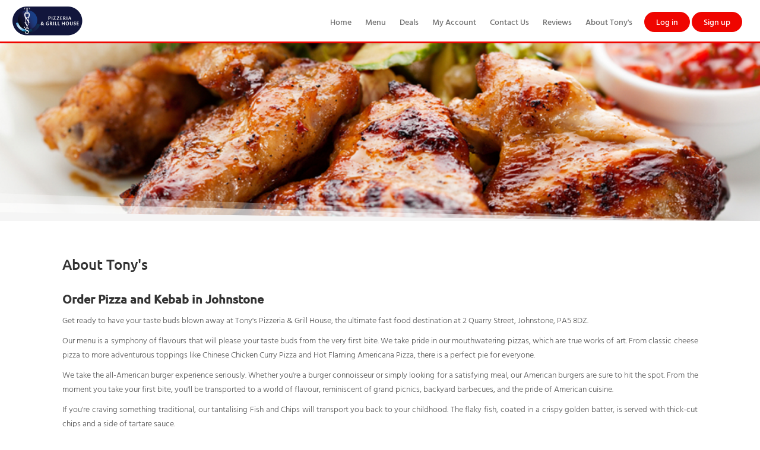

--- FILE ---
content_type: text/html; charset=utf-8
request_url: https://tonyspizzeriajohnstone.co.uk/Content/About%20Tony's
body_size: 5172
content:


<!DOCTYPE html>
<html lang="en">
<head>
    <meta charset="UTF-8">
<meta name="viewport" content="width=device-width, initial-scale=1.0">
    <script>
            (function (w, d, s, l, i) {
                w[l] = w[l] || []; w[l].push({
                    'gtm.start':
                    new Date().getTime(), event: 'gtm.js'
            }); var f = d.getElementsByTagName(s)[0],
                j = d.createElement(s), dl = l != 'dataLayer' ? '&l=' + l : ''; j.async = true; j.src =
                    'https://www.googletagmanager.com/gtm.js?id=' + i + dl; f.parentNode.insertBefore(j, f);
            })(window, document, 'script', 'dataLayer', '');</script>



    <link type="image/x-icon" rel="shortcut icon" href="https://tonyspizzeriajohnstone.co.uk:443/SiteContent/Images/FavIcon/Favicon.png" />

<title>
    About Tony&#39;s
</title>
<meta name="keywords" />
<meta name="description" />
<meta itemprop="name" content="About Tony&#39;s">
<meta property="og:url" content="https://tonyspizzeriajohnstone.co.uk:443">
<meta property="og:type" content="website">
<meta property="og:title" content="About Tony&#39;s">
<meta name="twitter:title" content="About Tony&#39;s">
<meta itemprop="description">
<meta property="og:description">
<meta name="twitter:description">

    <meta itemprop="image" content="https://tonyspizzeriajohnstone.co.uk:443/SiteContent/Images/MetaImages/MetaImages_309_43073.jpg">
    <meta property="og:image" content="https://tonyspizzeriajohnstone.co.uk:443/SiteContent/Images/MetaImages/MetaImages_309_43073.jpg">
    <meta name="twitter:card" content="https://tonyspizzeriajohnstone.co.uk:443/SiteContent/Images/MetaImages/MetaImages_309_43073.jpg">
    <meta name="twitter:image" content="https://tonyspizzeriajohnstone.co.uk:443/SiteContent/Images/MetaImages/MetaImages_309_43073.jpg">
<link href="/Content/assets/css/icons/icomoon/styles.css" rel="stylesheet" />
<link href="/Content/InterfaceGlobalStyleSheets?v=XvRq5hmeA_YrIjBD7Qr6kBMmaijSa0VdXCNnxky-75g1" rel="stylesheet"/>

<script src="/Content/jqueryBootstrap?v=PS3327ZFzlelCHKGub1oiuiaXfMeic0Sw0DNSxrPXh81"></script>


<style>
        .categoryMenu
        {
            background-color: #ff120d !important;
        }
        .categoryUl a
        {
            color: #0a3847 !important;
            font-weight: 600;
        }
        .categoryUl a.active,.inputGroup input:checked+label
        {
            color: #fff !important;
            background-color: #ef0500 !important;
        }
        a.userMenu
        {
            color: #fff !important;
            background-color: #ef0500 !important;
        }
        .orderNowbtnTh,.orderNowbtn {
            background-color: #ef0500 !important;
        }
        .headerBtm {
            border-bottom: 3px solid #ef0500 !important;
        }
        ul.topMenu li a:hover,ul.topMenu1 li a:hover {
            color: #ef0500 !important;
        }
        ul.accountMenu li a:hover {
            color: #fff !important;
        }
</style>

    
    <style>
         .orderNowbtn {
             background-color: red;
             color: white;
             padding: 0 30px;
             font-size: 40px;
             border: none !important;
             border-radius: 30px;
             font-weight: bold;
         }
        .orderNowbtn:hover {
            text-decoration: underline;color: white
        }
            
.headerbg
        {
            background-color: transparent !important;
        }
        .btmMenu a
        {
            color: #535353;
        }
        .footerbg {
            background-color: #eaeaea
        }
        .headerbg {
            background-color: #ffffff
        }
        .brandbg {
            background-color: #ffffff;
            color: white;
        }
        ul.HomePageContent li:hover {
            background-color: #ffffff;
            color: white;
            cursor: pointer;
        }
        ul.HomePageContent li.actived {
            background-color: #ffffff;
            color: white;
        }
        #ulMenu li:hover {
            background-color: #ffffff;
        }
        #ulMenu li.actived {
            background-color: #ffffff;
        }
        #ulMenu li.actived a.categoryLink {
            color: white;
        }
        .tabHeader {
            background-color: #c0c0c0;
        }
        .tabHeader ul.HomePageContent li.actived { background-color: #989898; }
        .tabHeader ul.HomePageContent li.tabPane:hover { background-color: #989898; }
        .tabBody { background-color: #e8e8e8; }
        a.userMenu
        {
            color: #fff !important;
            background-color: #ef0500 !important;
        }
        .headerBtm {
            border-bottom: 3px solid #ef0500 !important;
        }
        .orderNowbtnTh,.orderNowbtn {
            background-color: #ef0500 !important;
        }
        ul.topMenu li a:hover,ul.topMenu1 li a:hover {
         color: #ef0500 !important;
        }
        ul.accountMenu li a:hover {
            color: #fff !important;
        }
        @media (max-width: 767px) {
            .mobileTopMenu {
                                            background-color: black;
                                    }
            .mobileTopMenu ul { padding: 0 16px; }
            
        }
    </style>
</head>
<body>
    

    <div id="Messager" class="" style="position: fixed; top: 0; text-align: center; width: 100%; left: 0; display: none; z-index: 10000; height: 30px; line-height: 30px;">
    <label name="Messager"></label>
</div>

<script>
    $(document).ready(function() {
        setTimeout(HideDangerMessageBox, 3000);
    });
    function HideDangerMessageBox() {
        $('label[name=DangerLabel]').text("");
        $('#DangerMessager').css('display', "none");
        $('#DangerMessager').removeClass('successMessage');
        $('#DangerMessager').removeClass('alertMessage');
        $('#DangerMessager').removeClass('infoMessage');
    }
</script>
    <div class="header headerBtm">

            <a href="/">
                <img src="/SiteContent/Images/ShopLogo/ShopLogo_309_75365.png" style="max-width: 242px; max-height: 50px;" />
            </a>
        <a class="sidebar-control  visible-sm-xs" style="float: right; margin: 20px;">
            <span class="nav-bar-burger"></span>
            <span class="nav-bar-burger"></span>
            <span class="nav-bar-burger"></span>
        </a>
        <ul class="topMenu accountMenu .visible-xsn account">
            <li>
<a class="userMenu" href="/Account/Login" style="display:block">Log in</a>            </li>
            <li>
<a class="userMenu" href="/Account/Signup" style="display:block">Sign up</a>            </li>
        </ul>
            <ul class="topMenu .visible-xsn">
                    <li>
                        <a href="/Home">Home</a>
                    </li>
                    <li>
                        <a href="/Menu">Menu</a>
                    </li>
                    <li>
                        <a href="/Deals">Deals</a>
                    </li>
                    <li>
                        <a href="/Account/Login">My Account</a>
                    </li>
                    <li>
                        <a href="/ContactUs">Contact Us</a>
                    </li>
                    <li>
                        <a href="/review">Reviews</a>
                    </li>
                    <li>
                        <a href="/Content/About Tony&#39;s">About Tony&#39;s</a>
                    </li>
            </ul>
    </div>
    <div style="clear: both"></div>
    <div class="mobileMenu">
        <div class="mobileMenuAcc">
            <ul class="topMenu1 accountMenu account1">
                <li>
<a class="userMenu" href="/Account/Login" style="display:block">Log in</a>                </li>
                <li>
<a class="userMenu" href="/Account/Signup" style="display:block">Sign up</a>                </li>
            </ul>
        </div>
            <div class="mobileMenuMain">
                <ul class="topMenu1 visible-xs1">
                        <li>
                            <a href="/Home">Home</a>
                        </li>
                        <li>
                            <a href="/Menu">Menu</a>
                        </li>
                        <li>
                            <a href="/Deals">Deals</a>
                        </li>
                        <li>
                            <a href="/Account/Login">My Account</a>
                        </li>
                        <li>
                            <a href="/ContactUs">Contact Us</a>
                        </li>
                        <li>
                            <a href="/review">Reviews</a>
                        </li>
                        <li>
                            <a href="/Content/About Tony&#39;s">About Tony&#39;s</a>
                        </li>
                </ul>
            </div>
    </div>



    


    <div class="BannerDiv">
        <img src="/SiteContent/Images/PageHeader/PageHeader_309_19146.jpg" style="width: 100%; min-height: 100px;" />
    </div>
<div class="mainContainer" style="min-height: 450px; z-index: 2; position: relative;">
    <div class="row" style="margin: 20px 0px; padding: 20px;">
            <h3>
                About Tony&#39;s
            </h3>
            <p style="text-align: justify;">
                <h1>
	<span style="font-size:20px;"><strong>Order Pizza and Kebab in Johnstone</strong></span></h1>
<p style="text-align: justify;">
	Get ready to have your taste buds blown away at Tony&#39;s Pizzeria &amp; Grill House, the ultimate fast food destination at 2 Quarry Street, Johnstone, PA5 8DZ.</p>
<p style="text-align: justify;">
	Our menu is a symphony of flavours that will please your taste buds from the very first bite. We take pride in our mouthwatering pizzas, which are true works of art. From classic cheese pizza to more adventurous toppings like Chinese Chicken Curry Pizza and Hot Flaming Americana Pizza, there is a perfect pie for everyone.</p>
<p style="text-align: justify;">
	We take the all-American burger experience seriously. Whether you&#39;re a burger connoisseur or simply looking for a satisfying meal, our American burgers are sure to hit the spot. From the moment you take your first bite, you&#39;ll be transported to a world of flavour, reminiscent of grand picnics, backyard barbecues, and the pride of American cuisine.</p>
<p style="text-align: justify;">
	If you&#39;re craving something traditional, our tantalising Fish and Chips will transport you back to your childhood. The flaky fish, coated in a crispy golden batter, is served with thick-cut chips and a side of tartare sauce.</p>
<p style="text-align: justify;">
	We believe that no meal is complete without a touch of sweetness. Indulge your senses with our delectable desserts, ranging from rich chocolate cake to hot Belgian waffles. Each bite is a little slice of heaven.</p>
<p style="text-align: justify;">
	Whenever you need us, we are here for you! Just call us at 01505 320 810!</p>
<p style="text-align: justify;">
	Interested in saving more?&nbsp;<a href="https://mealzo.co.uk/Tonys-Pizzeria-Johnstone/Menu" target="_blank">Mealzo</a>&nbsp;offers special deals you might want to check out.</p>
<p style="text-align: justify;">
	Thanks for visiting our website. Order, Eat &amp; Enjoy.</p>
<p>
	&nbsp;</p>
<p style="text-align:center;">
	<a class="orderNowbtn orderNowbtnTh" href="/Menu/" style="color: white;padding:0 30px;font-size:30px;border: none !important;border-radius:30px;font-weight: bold;">View The Menu</a></p>
<p>
	<jarvis-extension style="position: relative; z-index: 2147483647;"></jarvis-extension><jarvis-injection></jarvis-injection></p>

            </p>

    </div>
</div>


    <div style="clear: both"></div>
        <div class="footerbg c-footer" style="">
            <div class="mainContainer">
                    <div class="btmMenuRow text-center">
                        <ul class="btmMenu">

                                <li>
                                    <a href="/Home">Home</a>
                                </li>
                                <li>
                                    <a href="/Menu">Menu</a>
                                </li>
                                <li>
                                    <a href="/ContactUs">Contact Us</a>
                                </li>
                                <li>
                                    <a href="/review">Reviews</a>
                                </li>
                                <li>
                                    <a href="/Content/RefundPolicy">Refund Policy</a>
                                </li>
                                <li>
                                    <a href="/Content/Terms and Conditions">Terms and Conditions</a>
                                </li>
                                <li>
                                    <a href="/Content/Allergy Guide">Allergy Guide</a>
                                </li>
                                <li>
                                    <a href="/Content/Cookies Policy">Cookies Policy</a>
                                </li>
                        </ul>
                    </div>
            </div>
            <div class="row footerbg2" style="text-align: center; min-height: 50px;">
                <div class="mainContainer">
                    <div class="footer2Div footer-heading">
                            <div class="col col-span4 verticalTop">
                                <div>
                                    <h2>
                                        Download Our App
                                    </h2>
                                </div>
                                <div>
                                        <a class="fb" href="https://apps.apple.com/us/app/tonys-pizzeria/id1531843206" onclick="this.target = '_blank'" title="App Store">
                                            <img src="/SiteContent/public/ios.svg" alt="" style="width: 135px;" />
                                        </a>
                                                                            <a class="fb" href="https://play.google.com/store/apps/details?id=com.tonyspizzeria" onclick="this.target = '_blank'" title="Google Play">
                                            <img src="/SiteContent/public/android.svg" alt="" style="width: 135px;" />
                                        </a>
                                </div>
                            </div>
                        <div class="col col-span4 verticalTop">
                            
                            <div>

                            </div>
                        </div>
                            <div class="col col-span4 verticalTop">
                                <div>
                                    <h2>
                                        Follow Us
                                    </h2>
                                </div>
                                <div>
                                        <a class="fb" href="https://www.instagram.com/tonyspizzeriajohnstone_/" onclick="this.target = '_blank'" title="Follow us on instagram">
                                            <p style="margin: 0; display: inline-block; height: 30px; width: 30px; background: url('/Content/Images/CreaditCards/PaymentLogos.png') -1px -51px;"></p>
                                        </a>
                                                                                                                <a class="fb" href="https://www.facebook.com/profile.php?id=100083538963584" onclick="this.target = '_blank'" title="Follow us on facebook">
                                            <p style="margin: 0; display: inline-block; height: 30px; width: 30px; background: url('/Content/Images/CreaditCards/PaymentLogos.png') -67px -50px;"></p>
                                        </a>
                                                                            <a class="fb" href="https://www.tiktok.com/@tonyspizzeriajohnstone?lang=en" onclick="this.target = '_blank'" title="Follow us on Tiktok">
                                            <p style="margin:0;display:inline-block;height:30px;width:30px;background:url('/Content/Images/CreaditCards/tiktokIocn.png');background-size:30px;"></p>
                                        </a>
                                </div>
                            </div>
                    </div>
                </div>
            </div>
            <div>
                <div class="mainContainer">
                    <div style="text-align: left; padding: 20px 0">
                        <div class="col col-span6">
<p>
	<jarvis-extension style="position: relative; z-index: 2147483647;"></jarvis-extension></p>
                        </div>
                        <div class="col col-span6">
<p>
	<jarvis-extension style="position: relative; z-index: 2147483647;"></jarvis-extension></p>
                        </div>
                    </div>
                    <div class="footerPanelPayment text-center" style="padding: 10px 0">
                        <a href="https://www.moneos.co.uk/">
                            <ul style="padding: 0">
                                <li>
                                    <p alt="ApplePay" title="ApplePay" style="margin: 0; display: inline-block; height: 22px; width: 51px; background: url('/Content/Images/CreaditCards/PaymentLogos.png') -1px -1px;"></p>
                                </li>
                                <li>
                                    <p alt="GooglePay" title="GooglePay" style="margin: 0; display: inline-block; height: 22px; width: 55px; background: url('/Content/Images/CreaditCards/PaymentLogos.png') -1px -24px;"></p>
                                </li>
                                <li>
                                    <p alt="American Express Safe Key" title="American Express Safe Key" style="margin: 0; display: inline-block; height: 22px; width: 70px; background: url('/Content/Images/CreaditCards/PaymentLogos.png') -117px -0px;"></p>
                                </li>
                                <li>
                                    <p alt="Mastercard Securecode" title="Mastercard Securecode" style="margin: 0; display: inline-block; height: 22px; width: 65px; background: url('/Content/Images/CreaditCards/PaymentLogos.png') -54px -25px;"></p>
                                </li>
                                <li>
                                    <p alt="Verified by Visa" title="Verified by Visa" style="margin: 0; display: inline-block; height: 22px; width: 55px; background: url('/Content/Images/CreaditCards/PaymentLogos.png') -55px -1px;"></p>
                                </li>
                                <li>
                                    <p alt="Payeat" title="Payeat" style="margin: 0;
        display: inline-block;
        height: 22px;
        width: 75px;
        background: url('/Content/Images/CreaditCards/Moneos.png') 0px 0px; background-size: 100% 100%;
"></p>
                                </li>
                            </ul>
                        </a>
                    </div>
                    <div class="text-center" style="padding: 10px 0">
                        Copyright © Tony&#39;s Pizzeria Johnstone 2026 Powered by
                        <a href="https://Mealzo.co.uk/"> Mealzo</a>
                    </div>
                </div>
            </div>
        </div>
<script src="/Scripts/Layout?v=E2FTOz_lEzu_rRSWfMOX11w1QO5YUU21ejpeqMWj2rQ1"></script>

    
</body>
</html>

